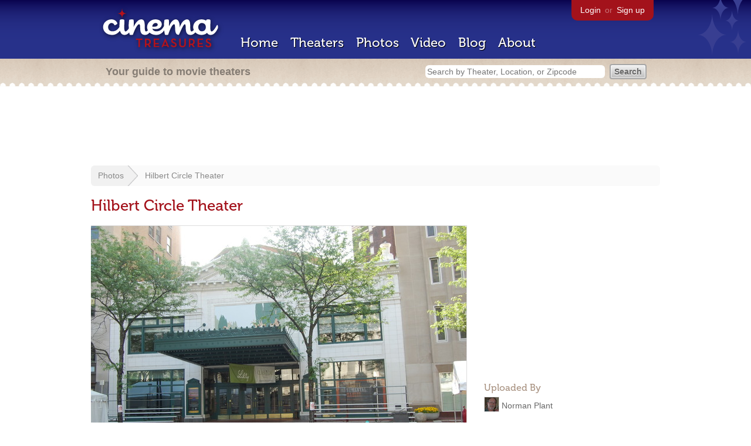

--- FILE ---
content_type: text/html; charset=utf-8
request_url: https://cinematreasures.org/photos/17306
body_size: 14794
content:
<!DOCTYPE html>
<!--[if lt IE 7]> <html class="ie6 no-js"> <![endif]-->
<!--[if IE 7]>    <html class="ie7 no-js"> <![endif]-->
<!--[if IE 8]>    <html class="ie8 no-js"> <![endif]-->
<!--[if IE 9]>    <html class="ie9 no-js"> <![endif]-->
<!--[if !IE]><!-->
<html class="no-js">
  <!--<![endif]-->
  <head>
    <meta charset="utf-8">
    <title>Hilbert Circle Theater - Cinema Treasures</title>
    <meta content="Photo of Hilbert Circle Theater in Indianapolis, IN" name="description">
    <meta content="IE=edge,chrome=1" http-equiv="X-UA-Compatible">
  
    <script src="//use.typekit.com/voa4cfk.js" type="text/javascript"></script>
    <script>
      //<![CDATA[
        try{Typekit.load();}catch(e){}
      //]]>
    </script>
    <script async="" src="//www.googletagmanager.com/gtag/js?id=UA-2710707-1"></script>
    <script>
      //<![CDATA[
        window.dataLayer = window.dataLayer || [];
        function gtag(){dataLayer.push(arguments);}
        gtag('js', new Date());
        gtag('config', 'UA-2710707-1');
      //]]>
    </script>
    <script src="//ajax.googleapis.com/ajax/libs/jquery/1.5.1/jquery.min.js" type="text/javascript"></script>
    <script src="//cdn.apple-mapkit.com/mk/5.x.x/mapkit.js" type="text/javascript"></script>
    <script src="/assets/common.js?1759029584" type="text/javascript"></script>
    <script>
        //<![CDATA[
          $(document).ready(function () {
            $('#view_full_exif').click(function() {
              if ($('#view_full_exif').html() == 'View all') {
                $('#view_full_exif').html('Hide all');
              } else {
                $('#view_full_exif').html('View all');
              }
              $("#full_exif").slideToggle();
              return false;
            });
          
            if ($("#links a").attr("href").match(/members/)) {      
              if ($("#favorite img").attr("src").match(/unfavorite/)) {
                $("#favorite img").hover(
                  function () {
                    $("#favorite img").attr("src", '/images/app/favorite.png');
                    $("#favorite span").hide();
                    $("#favorite em").html("Add this photo to your favorites");
                    $("#favorite em").show();
                  }, 
                  function () {
                    $("#favorite img").attr("src", '/images/app/unfavorite.png');
                    $("#favorite span").show();
                    $("#favorite em").hide();
                  }
                );
              } else {
                $("#favorite img").hover(
                  function () {
                    $("#favorite img").attr("src", '/images/app/unfavorite.png');
                    $("#favorite span").hide();
                    $("#favorite em").html("Remove this photo from your favorites");
                    $("#favorite em").show();
                  }, 
                  function () {
                    $("#favorite img").attr("src", '/images/app/favorite.png');
                    $("#favorite span").show();
                    $("#favorite em").hide();
                  }
                );
              }
            } else {
            
                $("#favorite img").hover(
                  function () {
                    $("#favorite img").attr("src", '/images/app/favorite.png');
                    $("#favorite span").hide();
                    $("#favorite em").html("Login to favorite this photo");
                    $("#favorite em").show();
                  }, 
                  function () {
                    $("#favorite img").attr("src", '/images/app/unfavorite.png');
                    $("#favorite span").show();
                    $("#favorite em").hide();
                  }
                );
            }
          
          
          });
        //]]>
      </script>
    <link href="/stylesheets/app.css?1759029584" media="all" rel="stylesheet" type="text/css" />
  
  </head>
  <body class="photos show" lang="en">
    <div id="wrap">
      <div id="header">
        <div id="stars"></div>
        <div id="primary">
          <a href="/"><img alt="Cinema Treasures" height="88" id="logo" src="/images/app/logo.png?1759029584" width="218" /></a>
          <div id="links">
            <a href="/login?return_to=https%3A%2F%2Fcinematreasures.org%2Fphotos%2F17306">Login</a> or
            <a href="/signup">Sign up</a>
          </div>
          <nav>
            <ul>
              <li><a href="/">Home</a></li>
              <li><a href="/theaters">Theaters</a></li>
              <li><a href="/photos">Photos</a></li>
              <li><a href="/video">Video</a></li>
              <li><a href="/blog">Blog</a></li>
              <li><a href="/about">About</a></li>
            </ul>
          </nav>
        </div>
        <div id="secondary">
          <span>
            <div id="slogan">Your guide to movie theaters</div>
            <div id="search_bar">
              <form action="/theaters" method="get">
                <input id="query" name="q" placeholder="Search by Theater, Location, or Zipcode" type="text" />
                <input name="" type="submit" value="Search" />
              </form>
            </div>
          </span>
        </div>
      </div>
      <div id="page">
        <div id="content">
          <div id="leaderboard">
            <script async="" src="//pagead2.googlesyndication.com/pagead/js/adsbygoogle.js"></script>
            <ins class="adsbygoogle" data-ad-client="ca-pub-4430601922741422" data-ad-slot="6230392620" style="display:inline-block;width:970px;height:90px"></ins>
            <script>
              //<![CDATA[
                (adsbygoogle = window.adsbygoogle || []).push({});
              //]]>
            </script>
          </div>
          <div id="breadcrumb">
            <ul>
              <li><a href="/photos">Photos</a></li>
              <li><a href="#">Hilbert Circle Theater</a></li>
            </ul>
          </div>
          <h1>Hilbert Circle Theater</h1>
          <div id="meta">
            <div class="adsense">
              <script async="" src="//pagead2.googlesyndication.com/pagead/js/adsbygoogle.js"></script>
              <ins class="adsbygoogle" data-ad-client="ca-pub-4430601922741422" data-ad-slot="5812031164" style="display:inline-block;width:300px;height:250px"></ins>
              <script>
                //<![CDATA[
                  (adsbygoogle = window.adsbygoogle || []).push({});
                //]]>
              </script>
            </div>
            <h3 id="uploader">
              Uploaded By
            </h3>
            <p>
              <a href="/members/norbrad"><img alt="Tiny" height="24" src="https://photos.cinematreasures.org/production/users/1291/1310434071/tiny.JPG?1310434071" width="24" /></a>
              <a href="/members/norbrad/photos">Norman Plant</a>
            </p>
            <h3>Featured Theater</h3>
            <div id="theater_info">
              <a href="/theaters/349"><img src="https://photos.cinematreasures.org/production/photos/23881/1314571983/thumb.jpg?1314571983" width="48" height="48" alt="The Circle in 1930 " /></a>
              <div id="name_and_address">
                <p><a href="/theaters/349">Hilbert Circle Theater</a></p>
                <p>Indianapolis, IN</p>
              </div>
            </div>
            <h3>
              More Photos
            </h3>
            <div class="gallery">
              <div class="previous">
                <a href="/photos/17307"><img alt="Previous" class="nav" height="41" src="/images/photos/previous.png?1759029584" width="21" /></a>
                <a href="/photos/17307"><img alt="Hilbert Circle Theater" height="48" src="https://photos.cinematreasures.org/production/photos/17307/1311460385/thumb.JPG?1311460385" width="48" /></a>
              </div>
              <div class="next">
                <a href="/photos/17305"><img alt="Hilbert Circle Theater" height="48" src="https://photos.cinematreasures.org/production/photos/17305/1311460293/thumb.jpg?1311460293" width="48" /></a>
                <a href="/photos/17305"><img alt="Next" class="nav" height="41" src="/images/photos/next.png?1759029584" width="21" /></a>
              </div>
            </div>
            <div id="details">
              <h3>Photo Info</h3>
              <p>
                <strong>Taken on:</strong>
                May 23, 2010
              </p>
              <p>
                <strong>Uploaded on:</strong>
                July 23, 2011
              </p>
              <p>
                <strong>Exposure:</strong>
                1/125 sec, f/5.6, ISO 200
              </p>
              <p>
                <strong>Camera:</strong>
                NIKON CORPORATION NIKON D40
              </p>
              <p>
                <strong>Software:</strong>
                Ver.1.10
              </p>
              <p>
                <strong>Size:</strong>
                1.4 MB
              </p>
              <p>
                <strong>Views:</strong>
                1,295
              </p>
              <p>
                <strong>Full EXIF:</strong>
                <a href="#" id="view_full_exif">View all</a>
                <div id="full_exif">
                  <p>Scene capture type: 0</p>
                  <p>Exposure bias value: 0</p>
                  <p>Subsec time digitized: 50</p>
                  <p>Software: Ver.1.10</p>
                  <p>Flash: 16</p>
                  <p>Custom rendered: 0</p>
                  <p>Model: NIKON D40</p>
                  <p>ISO speed ratings: 200</p>
                  <p>Max aperture value: 19/5</p>
                  <p>Gain control: 0</p>
                  <p>Date time: Sun May 23 09:47:59 -0700 2010</p>
                  <p>Make: NIKON CORPORATION</p>
                  <p>Exposure mode: 0</p>
                  <p>Compressed bits per pixel: 2</p>
                  <p>Saturation: 0</p>
                  <p>Sensing method: 2</p>
                  <p>Color space: 1</p>
                  <p>Contrast: 0</p>
                  <p>User comment: </p>
                  <p>Exposure time: 1/125</p>
                  <p>White balance: 0</p>
                  <p>X resolution: 300</p>
                  <p>Sharpness: 0</p>
                  <p>Pixel X dimension: 3008</p>
                  <p>Metering mode: 5</p>
                  <p>Subsec time: 50</p>
                  <p>F number: 28/5</p>
                  <p>Digital zoom ratio: 1</p>
                  <p>Resolution unit: 2</p>
                  <p>Y resolution: 300</p>
                  <p>Pixel Y dimension: 2000</p>
                  <p>Date time original: Sun May 23 09:47:59 -0700 2010</p>
                  <p>Light source: 0</p>
                  <p>YCbCr positioning: 2</p>
                  <p>Focal length in 35mm film: 34</p>
                  <p>Exposure program: 0</p>
                  <p>Subsec time orginal: 50</p>
                  <p>Subject distance range: 0</p>
                  <p>Focal length: 23</p>
                  <p>Date time digitized: Sun May 23 09:47:58 -0700 2010</p>
                </div>
              </p>
              <p id="license">
                <strong>License:</strong>
                <a href="/licenses/2"><img src="/images/licenses/small/by.gif"></a>
              </p>
            </div>
          </div>
          <div id="photo">
            <img alt="Hilbert Circle Theater" height="426" src="https://photos.cinematreasures.org/production/photos/17306/1311460336/large.JPG?1311460336" width="640" />
            <div id="description"></div>
          </div>
          <p id="favorite" style="float: none; width: 400px">
            <img alt="Unfavorite" height="22" src="/images/app/unfavorite.png?1759029584" title="Login to favorite this" width="23" />
            <span>
              No one has favorited this photo yet
            </span>
            <em></em>
          </p>
          <div id="comments">
          
          </div>
          <form action="/photos/17306/comments" class="new_comment" id="new_comment" method="post"><div style="margin:0;padding:0;display:inline"><input name="authenticity_token" type="hidden" value="NURGv0Mcu9Uygd9/8Ltpn4CiVg1hafzIDN+Oge3W4FE=" /></div>
            <div id="login_prompt">
              You must
              <a href="/login?return_to=https%3A%2F%2Fcinematreasures.org%2Fphotos%2F17306">login</a>
              before making a comment.
            </div>
            <h2>New Comment</h2>
            <p>
              <textarea cols="40" disabled="disabled" id="comment_body" name="comment[body]" rows="5"></textarea>
            </p>
            <div class="tips">
              <ul>
                <li>Contribute something to the conversation</li>
                <li>No personal attacks</li>
                <li>Stay on-topic</li>
                <li class="link"><a href="/community">Please read our community guidelines before posting &rarr;</a></li>
              </ul>
            </div>
            <p>
              <input disabled="disabled" id="comment_submit" name="commit" type="submit" value="Add Comment" />
            </p>
          </form>
        </div>
      </div>
    </div>
    <footer>
      <span>
        <div id="social">
          <div class="service"><a href="http://www.facebook.com/pages/Cinema-Treasures/206217392742703"><img alt="Facebook" src="/images/icons/facebook.png?1759029584" /></a></div>
          <div class="service"><a href="http://twitter.com/movie_theaters"><img alt="Twitter" src="/images/icons/twitter.png?1759029584" /></a></div>
          <div class="service"><a href="http://feeds.feedburner.com/cinematreasures"><img alt="Feed" src="/images/icons/feed.png?1759029584" /></a></div>
        </div>
        <div id="sitemap">
          <h3>Roger Ebert on Cinema Treasures:</h3>
          <p>&ldquo;The ultimate web site about movie theaters&rdquo;</p>
        </div>
        <div id="credits">
          <a href="/"><img alt="Cinema Treasures" height="68" src="/images/app/logo_footer.png?1759029584" width="200" /></a>
        </div>
        <div id="terms">
          Cinema Treasures, LLC
          &copy; 2000 -
          2026.
          Cinema Treasures is a registered trademark of Cinema Treasures, LLC.
          <a href="/privacy">Privacy Policy</a>.
          <a href="/terms">Terms of Use</a>.
        </div>
      </span>
    </footer>
    <script>
      //<![CDATA[
        try {
          var _gaq = _gaq || [];
          _gaq.push(['_setAccount', '']);
          _gaq.push(['_trackPageview']);
      
          (function() {
            var ga = document.createElement('script'); ga.type = 'text/javascript'; ga.async = true;
            ga.src = ('https:' == document.location.protocol ? 'https://ssl' : 'http://www') + '.google-analytics.com/ga.js';
            var s = document.getElementsByTagName('script')[0]; s.parentNode.insertBefore(ga, s);
          })();
        } catch(err) {
        }
      //]]>
    </script>
  </body>
</html>


--- FILE ---
content_type: text/html; charset=utf-8
request_url: https://www.google.com/recaptcha/api2/aframe
body_size: 268
content:
<!DOCTYPE HTML><html><head><meta http-equiv="content-type" content="text/html; charset=UTF-8"></head><body><script nonce="f8i5VCLy8ZvY5tWzF-3f-w">/** Anti-fraud and anti-abuse applications only. See google.com/recaptcha */ try{var clients={'sodar':'https://pagead2.googlesyndication.com/pagead/sodar?'};window.addEventListener("message",function(a){try{if(a.source===window.parent){var b=JSON.parse(a.data);var c=clients[b['id']];if(c){var d=document.createElement('img');d.src=c+b['params']+'&rc='+(localStorage.getItem("rc::a")?sessionStorage.getItem("rc::b"):"");window.document.body.appendChild(d);sessionStorage.setItem("rc::e",parseInt(sessionStorage.getItem("rc::e")||0)+1);localStorage.setItem("rc::h",'1769255376721');}}}catch(b){}});window.parent.postMessage("_grecaptcha_ready", "*");}catch(b){}</script></body></html>